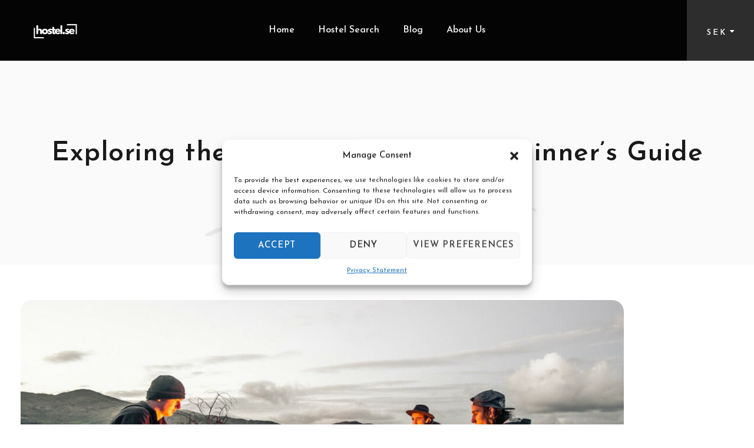

--- FILE ---
content_type: text/html; charset=utf-8
request_url: https://www.google.com/recaptcha/api2/aframe
body_size: 267
content:
<!DOCTYPE HTML><html><head><meta http-equiv="content-type" content="text/html; charset=UTF-8"></head><body><script nonce="0KY3Cxe1NQeJf2mg8f5pZg">/** Anti-fraud and anti-abuse applications only. See google.com/recaptcha */ try{var clients={'sodar':'https://pagead2.googlesyndication.com/pagead/sodar?'};window.addEventListener("message",function(a){try{if(a.source===window.parent){var b=JSON.parse(a.data);var c=clients[b['id']];if(c){var d=document.createElement('img');d.src=c+b['params']+'&rc='+(localStorage.getItem("rc::a")?sessionStorage.getItem("rc::b"):"");window.document.body.appendChild(d);sessionStorage.setItem("rc::e",parseInt(sessionStorage.getItem("rc::e")||0)+1);localStorage.setItem("rc::h",'1769711969542');}}}catch(b){}});window.parent.postMessage("_grecaptcha_ready", "*");}catch(b){}</script></body></html>

--- FILE ---
content_type: application/javascript
request_url: https://hostel.se/wp-content/plugins/tourmaster/tourmaster.js?ver=6.9
body_size: 15047
content:
(function($){
	"use strict";

	// Detect Mobile Device
	var tourmaster_mobile = false;
	if( navigator.userAgent.match(/Android/i) || navigator.userAgent.match(/webOS/i) || navigator.userAgent.match(/BlackBerry/i) ||
		navigator.userAgent.match(/iPhone/i) || navigator.userAgent.match(/iPad/i) || navigator.userAgent.match(/iPod/i) || navigator.userAgent.match(/Windows Phone/i) ){ 
		tourmaster_mobile = true; 
	}else{ 
		tourmaster_mobile = false; 
	}

	// Detect Screen
	var tourmaster_display = 'desktop';
	if( typeof(window.matchMedia) == 'function' ){
		$(window).on('resize themename-set-display gdlr-core-element-resize', function(){
			if( window.matchMedia('(max-width: 419px)').matches ){
				tourmaster_display = 'mobile-portrait';
			}else if( window.matchMedia('(max-width: 767px)').matches ){
				tourmaster_display = 'mobile-landscape'
			}else if( window.matchMedia('(max-width: 959px)').matches ){
				tourmaster_display = 'tablet'
			}else{
				tourmaster_display = 'desktop';
			}
		});
		$(window).trigger('themename-set-display');
	}else{
		$(window).on('resize themename-set-display gdlr-core-element-resize', function(){
			if( $(window).innerWidth() <= 419 ){
				tourmaster_display = 'mobile-portrait';
			}else if( $(window).innerWidth() <= 767 ){
				tourmaster_display = 'mobile-landscape'
			}else if( $(window).innerWidth() <= 959 ){
				tourmaster_display = 'tablet'
			}else{
				tourmaster_display = 'desktop';
			}
		});
		$(window).trigger('themename-set-display');
	}

	// create the conformation message
	window.tourmaster_front_confirm_box = function(options){

        var settings = $.extend({
			head: '',
			text: '',
			sub: '',
			yes: '',
			no: '',
			success:  function(){}
        }, options);
		
		var confirm_overlay = $('<div class="tourmaster-conform-box-overlay"></div>').appendTo($('body'));
		var confirm_button = $('<span class="tourmaster-confirm-box-button tourmaster-yes">' + settings.yes + '</span>');
		var decline_button = $('<span class="tourmaster-confirm-box-button tourmaster-no">' + settings.no + '</span>');
		
		var confirm_box = $('<div class="tourmaster-confirm-box-wrapper">\
				<div class="tourmaster-confirm-box-head">' + settings.head + '</div>\
				<div class="tourmaster-confirm-box-content-wrapper" >\
					<div class="tourmaster-confirm-box-text">' + settings.text + '</div>\
					<div class="tourmaster-confirm-box-sub">' + settings.sub + '</div>\
				</div>\
			</div>').insertAfter(confirm_overlay);
	
	
		$('<div class="tourmaster-confirm-box-button-wrapper"></div>')
			.append(decline_button).append(confirm_button)
			.appendTo(confirm_box);
		
		// center the alert box position
		confirm_box.css({
			'margin-left': -(confirm_box.outerWidth() / 2),
			'margin-top': -(confirm_box.outerHeight() / 2)
		});
				
		// animate the alert box
		confirm_overlay.css({opacity: 0}).animate({opacity:0.6}, 200);
		confirm_box.css({opacity: 0}).animate({opacity:1}, 200);
		
		confirm_button.click(function(){
			if(typeof(settings.success) == 'function'){ 
				settings.success();
			}
			confirm_overlay.fadeOut(200, function(){
				$(this).remove();
			});
			confirm_box.fadeOut(200, function(){
				$(this).remove();
			});
		});
		decline_button.click(function(){
			confirm_overlay.fadeOut(200, function(){
				$(this).remove();
			});
			confirm_box.fadeOut(200, function(){
				$(this).remove();
			});
		});
		
	} // tourmaster_front_confirm_box

	// tourmaster lightbox
	$.fn.tourmaster_bind_lightbox = function(){

		$(this).on('click', function(){
			var content = $(this).siblings('[data-tmlb-id="' + $(this).attr('data-tmlb') + '"]');

			// check for social login plugin
			if( content.find('.nsl-container-block').length > 0 ){
				var lb_content = content.clone();
				lb_content.find('.nsl-container-block').replaceWith(content.find('.nsl-container-block').clone(true));
			}else if( $(this).attr('data-tmlb') == 'signup' ){
				var lb_content = content.clone(true);
			}else{
				var lb_content = content.clone();
			}
			
			tourmaster_lightbox(lb_content);
		});

	}	
	window.tourmaster_lightbox = function( content ){

		var lightbox_wrap = $('<div class="tourmaster-lightbox-wrapper" ></div>').hide();
		var lightbox_content_wrap = $('<div class="tourmaster-lightbox-content-cell" ></div>');
		lightbox_wrap.append(lightbox_content_wrap);
		lightbox_content_wrap.wrap($('<div class="tourmaster-lightbox-content-row" ></div>'));

		lightbox_content_wrap.append(content);

		var scrollPos = $(window).scrollTop();
		$('html').addClass('tourmaster-lightbox-on');
		$('body').append(lightbox_wrap);
		lightbox_wrap.fadeIn(300);

		// bind lightbox form script
		tourmaster_form_script(lightbox_wrap);

		// rating action
		tourmaster_rating(lightbox_wrap);

		// do a lightbox action
		lightbox_wrap.on('click', '.tourmaster-lightbox-close', function(){
			$('html').removeClass('tourmaster-lightbox-on');
			$(window).scrollTop(scrollPos);
			lightbox_wrap.fadeOut(300, function(){
				$(this).remove();
			});
		});
		lightbox_wrap.on('lightbox_close', function(){
			$('html').removeClass('tourmaster-lightbox-on');
			$(window).scrollTop(scrollPos);
			lightbox_wrap.fadeOut(300, function(){
				$(this).remove();
			});
		});

		// verify 
		lightbox_content_wrap.find('form').not('.tourmaster-register-form').each(function(){

			// required field
			$(this).submit(function(){
				var validate = true;
				var error_box = $(this).find('.tourmaster-lb-submit-error');
				error_box.slideUp(200);

				$(this).find('input[data-required], select[data-required], textarea[data-required]').each(function(){
					if( !$(this).val() ){
						validate = false;
					}
				});

				if( !validate ){
					error_box.slideDown(200);
				}

				return validate;
			});

		});

	} // tourmaster_lightbox

    // ref : http://unscriptable.com/2009/03/20/debouncing-javascript-methods/
	// ensure 1 is fired
	window.tourmaster_debounce = function(func, threshold, execAsap){
		
		var timeout;

		return function debounced(){
			
			var obj = this, args = arguments;
			
			function delayed(){
				if( !execAsap ){
					func.apply(obj, args);
				}
				timeout = null;
			};

			if( timeout ){
				clearTimeout(timeout);
			}else if( execAsap ){
				func.apply(obj, args);
			}
			timeout = setTimeout(delayed, threshold);
		};
	}	
	
	// reduce the event occurance
	window.tourmaster_throttling = function(func, threshold){
		
		var timeout;

		return function throttled(){
			var obj = this, args = arguments;
			
			function delayed(){
				func.apply(obj, args);
				timeout = null;
			};

			if( !timeout ){
				timeout = setTimeout(delayed, threshold);
			}
		};
	}

	// rating
	window.tourmaster_rating = function( container ){

		container.find('.tourmaster-review-form-rating, .tourmaster-tour-search-field-rating').each(function(){

			$(this).children('.tourmaster-rating-select').click(function(){
				$(this).siblings('input').val($(this).attr("data-rating-score"));

				if($(this).is('i')){ $(this).removeClass().addClass('tourmaster-rating-select fa fa-star-half-empty'); }
				$(this).prevAll('i').removeClass().addClass('tourmaster-rating-select fa fa-star');
				$(this).nextAll('i').removeClass().addClass('tourmaster-rating-select fa fa-star-o');
			});

		});

	}

	// set cookie
	window.tourmaster_read_cookie = function( cname ){
		var name = cname + "=";
		var decodedCookie = decodeURIComponent(document.cookie);
		var ca = decodedCookie.split(';');
		for( var i = 0; i <ca.length; i++ ) {
			var c = ca[i];
			while( c.charAt(0) == ' ' ){
				c = c.substring(1);
			}
			if( c.indexOf(name) == 0 ){
				return c.substring(name.length, c.length);
			}
		}
		return "";
	}
	window.tourmaster_set_cookie = function( cname, cvalue, expires ){
		if( typeof(expires) != 'undefined' ){
			if( expires == 0 ){
				expires = 86400;
			}

			var now = new Date();
			var new_time  = now.getTime() + (parseInt(expires) * 1000);
			now.setTime(new_time);

			expires = now.toGMTString();
		}

	    document.cookie = cname + "=" + encodeURIComponent(cvalue) + "; expires=" + expires + "; path=/";
	}

	// form script
	function tourmaster_form_script( container ){
		
		if( typeof(container) == 'undefined' ){
			var date_select = $('.tourmaster-date-select');
			var input_file = $('.tourmaster-file-label');
		}else{
			var date_select = container.find('.tourmaster-date-select');
			var input_file = container.find('.tourmaster-file-label');
		}

		// fill the date option
		date_select.on('change', 'select', function(){
			var parent = $(this).closest('.tourmaster-date-select');
			var date = 0;
			var month = 0;
			var year = 0;

			parent.find('select[data-type]').each(function(){
				if( $(this).attr('data-type') == 'date' ){
					date = parseInt($(this).val());
				}else if( $(this).attr('data-type') == 'month' ){
					month = parseInt($(this).val());
				}else if( $(this).attr('data-type') == 'year' ){
					year = parseInt($(this).val());
				}
			});

			if( date > 0 && month > 0 && year > 0 ){
				parent.siblings('input[name]').val(year + '-' + month + '-' + date);
			}

		});

		// input file 
		input_file.on('change', 'input[type="file"]', function(){
			var label_text = $(this).siblings('.tourmaster-file-label-text');

			if( $(this).val() ){
				label_text.html($(this).val().split('\\').pop());
			}else{
				label_text.html(label_text.attr('data-default'));
			}
		});

	}

	$.fn.tourmaster_video_background = function(){

		if( tourmaster_mobile ){
			$(this).children('[data-background-type="video"]').remove();
			
			if( $(this).attr('data-video-fallback') ){
				$(this).css('background-image', 'url(' + $(this).attr('data-video-fallback') + ')');
			}
		}else{

			var video_wrapper = $(this);
			$(this).children('[data-background-type="video"]').each(function(){

				$(this).tourmaster_set_video_background_position();
					$(window).on('load resize', function(){ 
					$(this).tourmaster_set_video_background_position();
				});

				// script for muting the vimeo/youtube player
				$(this).find('iframe').each(function(){
					if( $(this).attr('data-player-type') == 'vimeo' ){
						var player = $f($(this)[0]);
						
						player.addEvent('ready', function() {
							player.api('setVolume', 0);
						});
					}else if( $(this).attr('data-player-type') == 'youtube' ){

						// assign the script
						if( $('body').children('#tourmaster-youtube-api').length == 0 ){
							$('body').append('<script type="text/javascript" src="https://www.youtube.com/iframe_api" id="tourmaster-youtube-api" ></script>');
						}
						
						// store to global variable
						if( typeof(window.tourmaster_ytb) == 'undefined' ){
							window.tourmaster_ytb = [$(this)[0]];
						}else{
							window.tourmaster_ytb.push($(this)[0]);
						}
						
						// script loading action
						window.onYouTubeIframeAPIReady = function(){
							for( var key in window.tourmaster_ytb ){
								new YT.Player(tourmaster_ytb[key],{
									events: { 
										'onReady': function(e){
											e.target.mute();
										}
									}						
								});
							}
						}
					}
				});
			});
		}

	} // tourmaster_video_background 
	$.fn.tourmaster_set_video_background_position = function(){
			
		var wrapper_bg = $(this).parent();

		// set video height
		var ratio = 640 / 360;
		$(this).each(function(){
			if( (wrapper_bg.width() / wrapper_bg.height()) > ratio ){
				var v_height = wrapper_bg.width() / ratio;
				var v_margin = (wrapper_bg.height() - v_height) / 2;
				$(this).css({width: wrapper_bg.width(), height: v_height, 'margin-left': 0, 'margin-top': v_margin});
			}else{
				var v_width = wrapper_bg.height() * ratio;
				var v_margin = (wrapper_bg.width() - v_width) / 2;
				$(this).css({width: v_width, height: wrapper_bg.height(), 'margin-left': v_margin, 'margin-top': 0});
			}
		});

	} // tourmaster_set_video_background_position

	///////////////////////////////////////////////////
	// goodlayers core function
	///////////////////////////////////////////////////

	$.fn.tourmaster_set_flexslider = function( filter_elem ){

		if( typeof(filter_elem) == 'undefined' ){
			var elem = $(this).find('.tourmaster-flexslider');
		}else{
			var elem = filter_elem.filter('.tourmaster-flexslider');
		}	
	
		elem.each(function(){

			var flex_attr = {
				namespace: 'tourmaster-flex-',
				useCSS: false,
				animation: 'fade',
				animationLoop: true,
				prevText: '<i class="arrow_carrot-left"></i>',
				nextText: '<i class="arrow_carrot-right"></i>'
			};

			if( $(this).find('.tourmaster-flexslider').length > 0 ){ 
				$(this).children('ul.slides').addClass('parent-slides');
				flex_attr.selector = '.parent-slides > li';
			}

			// variable settings
			if( $(this).attr('data-disable-autoslide') ){
				flex_attr.slideshow = false;
			}
			if( $(this).attr('data-pausetime') ){
				flex_attr.slideshowSpeed = parseInt($(this).attr('data-pausetime'));
			}
			if( $(this).attr('data-slidespeed') ){
				flex_attr.animationSpeed = parseInt($(this).attr('data-slidespeed'));
			}else{
				flex_attr.animationSpeed = 500;
			}

			// for carousel
			if( $(this).attr('data-type') == 'carousel' ){
				flex_attr.move = 1;
				flex_attr.animation = 'slide';

				// determine the spaces
				var column_num = parseInt($(this).attr('data-column'));
				flex_attr.itemMargin = 2 * parseInt($(this).children('ul.slides').children('li:first-child').css('margin-right'));
				flex_attr.itemWidth = (($(this).width() + flex_attr.itemMargin) / column_num) - (flex_attr.itemMargin);

				flex_attr.minItems = column_num;
				flex_attr.maxItems = column_num;
				
				var t = $(this);
				$(window).resize(function(){
					if( t.data('tourmaster_flexslider') ){
						var newWidth = ((t.width() + flex_attr.itemMargin) / column_num) - (flex_attr.itemMargin);
						t.data('tourmaster_flexslider').editItemWidth(newWidth);
					}
				});

			}else if( $(this).attr('data-effect') ){
				if( $(this).attr('data-effect') == 'kenburn' ){
					flex_attr.animation = 'fade';
				}else{
					flex_attr.animation = $(this).attr('data-effect');
				}
			}

			// for navigation
			if( !$(this).attr('data-nav') || $(this).attr('data-nav') == 'both' || $(this).attr('data-nav') == 'navigation' || $(this).attr('data-nav') == 'navigation-outer' ){
				if( $(this).attr('data-nav-parent') ){

					if( $(this).attr('data-nav-type') == 'custom' ){
						flex_attr.customDirectionNav = $(this).closest('.' + $(this).attr('data-nav-parent')).find('.flex-prev, .flex-next');
					}else{
						$(this).closest('.' + $(this).attr('data-nav-parent')).each(function(){
							var flex_nav = $('<ul class="tourmaster-flex-direction-nav">' + 
											'<li class="tourmaster-flex-nav-prev"><a class="tourmaster-flex-prev" href="#"><i class="arrow_carrot-left"></i></a></li>' +
											'<li class="tourmaster-flex-nav-next"><a class="tourmaster-flex-next" href="#"><i class="arrow_carrot-right"></i></a></li>' +
										'</ul>');

							var flex_nav_position = $(this).find('.tourmaster-flexslider-nav');
							if( flex_nav_position.length ){
								flex_nav_position.append(flex_nav);
								flex_attr.customDirectionNav = flex_nav.find('.tourmaster-flex-prev, .tourmaster-flex-next');
							}
						});
					}
				}
			}else{
				flex_attr.directionNav = false;
			}
			if( $(this).attr('data-nav') == 'both' || $(this).attr('data-nav') == 'bullet' ){
				flex_attr.controlNav = true;
			}else{
				flex_attr.controlNav = false;
			}

			// for thumbnail 
			if( $(this).attr('data-thumbnail') ){
				var thumbnail_slide = $(this).siblings('.gdlr-core-sly-slider');

				flex_attr.manualControls = thumbnail_slide.find('ul.slides li')
				flex_attr.controlNav = true;
			}

			// center the navigation
			// add active class for kenburn effects
			if( $(this).attr('data-vcenter-nav') ){
				flex_attr.start = function(slider){
					if( slider.directionNav ){
						$(window).resize(function(){
							slider.directionNav.each(function(){
								var margin = -(slider.height() + $(this).outerHeight()) / 2;
								$(this).css('margin-top', margin);
							});
						});
					}
					if( typeof(slider.slides) != 'undefined' ){
						$(window).trigger('resize');
						slider.slides.filter('.tourmaster-flex-active-slide').addClass('tourmaster-active').siblings().removeClass('tourmaster-active');
					}
				};
			}else{
				flex_attr.start = function(slider){
					if( typeof(slider.slides) != 'undefined' ){
						$(window).trigger('resize');
						slider.slides.filter('.tourmaster-flex-active-slide').addClass('tourmaster-active').siblings().removeClass('tourmaster-active');
					}
				}
			}

			// add the action for class
			flex_attr.after = function(slider){
				slider.slides.filter('.tourmaster-flex-active-slide').addClass('tourmaster-active').siblings().removeClass('tourmaster-active');
			}

			// add outer frame class
			if( $(this).find('.tourmaster-outer-frame-element').length > 0 ){
				$(this).addClass('tourmaster-with-outer-frame-element');
			}

			$(this).tourmaster_flexslider(flex_attr);
		});

		return $(this);

	} // tourmaster-set-flexslier

	$.fn.tourmaster_set_image_height = function(){

		var all_image = $(this).find('img');

		all_image.each(function(){
			var img_width = $(this).attr('width');
			var img_height = $(this).attr('height');

			if( img_width && img_height ){
				var parent_item = $(this).parent('.tourmaster-temp-image-wrap');

				if( parent_item.length ){
					parent_item.height((img_height * $(this).width()) / img_width);
				}else{
					parent_item = $('<div class="tourmaster-temp-image-wrap" ></div>');
					parent_item.css('height', ((img_height * $(this).width()) / img_width));
					$(this).wrap(parent_item);
				}
			}else{
				return;
			}
		});
		$(window).resize(function(e){
			all_image.each(function(){
				var parent_item = $(this).parent('.tourmaster-temp-image-wrap');

				if( parent_item.length ){
					$(this).unwrap();
				}
			});
			
			$(window).unbind('resize', e.handleObj.handler, e);
		});

		return $(this);
	} // tourmaster_set_image_height

	// ajax action
	function tourmaster_ajax_action(ajax_section, name, value){

		if( ajax_section.attr('data-target-action') == 'replace' ){
			ajax_section.siblings('.' + ajax_section.attr('data-target')).each(function(){
				var scroll_pos = $(this).offset().top - 100;
				if( typeof(window.traveltour_anchor_offset) != 'undefined' ){
					scroll_pos = scroll_pos - window.traveltour_anchor_offset; 
				}
				if( $(window).scrollTop() > scroll_pos ){
					$('html, body').animate({scrollTop: scroll_pos}, 600, 'easeOutQuad');
				}
			});
		}

		$.ajax({
			type: 'POST',
			url: ajax_section.attr('data-ajax-url'),
			data: { 
				'action': ajax_section.attr('data-tm-ajax'), 
				'settings': ajax_section.data('settings'), 
				'option': { 'name':name, 'value':value } 
			},
			dataType: 'json',
			beforeSend: function(jqXHR, settings){
				// before send action
				if( ajax_section.attr('data-target-action') == 'replace' ){
					ajax_section.siblings('.' + ajax_section.attr('data-target')).animate({opacity: 0}, 150);
				}
			},
			error: function(jqXHR, textStatus, errorThrown){
				console.log(jqXHR, textStatus, errorThrown);
			},
			success: function(data){
				
				if( data.status == 'success' ){
					if( data.content && ajax_section.attr('data-target') ){
						if( ajax_section.attr('data-target-action') == 'append' ){
							var content = $(data.content);
							ajax_section.siblings('.' + ajax_section.attr('data-target')).each(function(){

								if( typeof($.fn.gdlr_core_animate_list_item) == 'function' ){
									if( $(this).attr('data-layout') != 'masonry' || typeof($.fn.isotope) != 'function' ){
										content.addClass('gdlr-core-animate-init');
									}
								}

								$(this).append(content);
								content.tourmaster_flexslider().tourmaster_set_image_height();

								if( $(this).attr('data-layout') == 'masonry' && typeof($.fn.isotope) == 'function' ){
									var addItems = $(this).isotope('addItems', content);
									$(this).isotope('layoutItems', addItems, true);
								}
								
								if( typeof($.fn.gdlr_core_animate_list_item) == 'function' ){
									content.gdlr_core_animate_list_item();
								}
							});

							if( data.load_more ){
								if( data.load_more != 'none' ){
									var load_more = $(data.load_more);
									ajax_section.parent().append(load_more);
									load_more.tourmaster_ajax(load_more);
									load_more.css('display', 'none').slideDown(100);

									ajax_section.remove();
								}else{
									ajax_section.slideUp(100, function(){ $(this).remove(); });
								}
							}
							
						}else if( ajax_section.attr('data-target-action') == 'replace' ){
							var content = $(data.content);
							
							ajax_section.siblings('.' + ajax_section.attr('data-target')).each(function(){
								var fix_height = false;
								var current_height = $(this).height();
								$(this).empty().append(content);
								content.tourmaster_flexslider().tourmaster_set_image_height();

								if( typeof($.fn.gdlr_core_animate_list_item) == 'function' ){
									content.gdlr_core_animate_list_item();
								}
								
								var new_height = $(this).height();
								$(this).css({height:current_height, opacity:1}).animate({'height':new_height}, {'duration':400, 'easing':'easeOutExpo', 'complete': function(){
									if( !fix_height ){ $(this).css('height',''); }
								}});
							});

							// pagination
							if( data.pagination ){
								if( ajax_section.is('.tourmaster-pagination, .gdlr-core-pagination') ){
									ajax_section.slideUp(100, function(){ $(this).remove(); });
								}else{
									ajax_section.siblings('.tourmaster-pagination, .gdlr-core-pagination').slideUp(100, function(){ $(this).remove(); });
								}
								
								if( data.pagination != 'none' ){
									var pagination = $(data.pagination);
									ajax_section.parent().append(pagination);
									pagination.tourmaster_ajax(pagination);
									pagination.css('display', 'none').slideDown(100);
								}
							}

							// load more button
							if( data.load_more ){
								ajax_section.siblings('.tourmaster-load-more-wrap, .gdlr-core-load-more-wrap').slideUp(100, function(){ $(this).remove(); });
								
								if( data.load_more != 'none' ){
									var load_more = $(data.load_more);
									ajax_section.parent().append(load_more);
									load_more.tourmaster_ajax(load_more);
									load_more.css('display', 'none').slideDown(100);
								}
							}

						}
					}

					if( typeof(data.settings) != 'undefined' ){
						ajax_section.data('settings', data.settings);
					}
				}else{
					console.log(data);
				}
			}
		});	

	} // tourmaster_ajax_action


	$.fn.tourmaster_lightgallery = function(){
		
		// ilightbox
		var lightgallery = $(this);
		var lightbox_groups = [];

		lightgallery.each(function(){
			if( $(this).attr('data-lightbox-group') ){
				if( lightbox_groups.indexOf($(this).attr('data-lightbox-group')) == -1 ){
					lightbox_groups.push($(this).attr('data-lightbox-group'));
				}
			}else{
				$(this).lightGallery({ selector: 'this' });
			}
		});

		for( var key in lightbox_groups ){
			var group_selector = '.tourmaster-lightgallery[data-lightbox-group="' + lightbox_groups[key] + '"]';
			
			lightgallery.filter(group_selector).first().lightGallery({ 
				selector: group_selector, 
				selectWithin: 'body',
				thumbnail: false
			});
		}

		// lightbox gallery
		if( typeof(filter_elem) == 'undefined' ){
			var gallery_lb = $(this).find('[data-gallery-lb]');
		}else{
			var gallery_lb = filter_elem.filter('[data-gallery-lb]');
		}

		gallery_lb.click(function(){
			$(this).lightGallery({ 
				dynamic: true,
				dynamicEl: $(this).data('gallery-lb'),
				thumbnail: false
			});

			return false;
		});

		return $(this);
	}

	$.fn.tourmaster_ajax = function( filter_elem ){

		if( typeof(filter_elem) == 'undefined' ){
			var elem = $(this).find('[data-tm-ajax]');
		}else{
			var elem = filter_elem.filter('[data-tm-ajax]');
		}
		
		elem.each(function(){

			var ajax_section = $(this);

			// button click
			$(this).on('click', 'a', function(){
				if( $(this).hasClass('tourmaster-active') ){
					return false;
				}

				$(this).addClass('tourmaster-active').siblings().removeClass('tourmaster-active');

				var name = $(this).attr('data-ajax-name');
				var value = $(this).attr('data-ajax-value');

				tourmaster_ajax_action(ajax_section, name, value);

				return false;
			});

			// filter changed
			$(this).on('change', 'select', function(){
				var name = $(this).attr('data-ajax-name');
				var value = $(this).val();

				tourmaster_ajax_action(ajax_section, name, value);
			});

		});	

	} // tourmaster_ajax

	// on document ready
	$(document).ready(function(){

		var body = $('body');

		// ajax action
		body.tourmaster_ajax();

		// video bg
		$('.tourmaster-background-video-wrap').tourmaster_video_background();

		// confirm button
		$('[data-confirm]').click(function(){
			var confirm_button = $(this);

			tourmaster_front_confirm_box({
				head: confirm_button.attr('data-confirm'),
				text: confirm_button.attr('data-confirm-text'),
				sub: confirm_button.attr('data-confirm-sub'),
				yes: confirm_button.attr('data-confirm-yes'),
				no: confirm_button.attr('data-confirm-no'), 
				success: function(){
					window.location.href = confirm_button.attr('href');
				}
			});

			return false;
		});

		// lightbox popup
		$('[data-tmlb]').tourmaster_bind_lightbox();

		// register form
		$('.tourmaster-register-form').submit(function(){
			var condition_accepted_input = $(this).find('[name="tourmaster-require-acceptance"]');

			if( !condition_accepted_input.is(':checked') ){
				condition_accepted_input.siblings('.tourmaster-notification-box').slideDown(150);
				return false;
			}else{
				condition_accepted_input.siblings('.tourmaster-notification-box').slideUp(150);
			}
		});

		// top bar script
		$('.tourmaster-user-top-bar').each(function(){	
			// if login 
			if( $(this).hasClass('tourmaster-user') ){
				var top_bar_nav = $(this).children('.tourmaster-user-top-bar-nav').children('.tourmaster-user-top-bar-nav-inner');

				$(this).hover(function(){
					top_bar_nav.fadeIn(200);
				}, function(){
					top_bar_nav.fadeOut(200);
				})
			}
		});

		// currency switcher
		$('.tourmaster-currency-switcher').each(function(){	
			var currency_inner = $(this).children('.tourmaster-currency-switcher-inner');
			$(this).hover(function(){
				currency_inner.fadeIn(200);
			}, function(){
				currency_inner.fadeOut(200);
			})
		});

		// refresh login bar
		$('.tourmaster-user-top-bar.tourmaster-refresh').each(function(){
			var user_top_bar = $(this); 

			$.ajax({
				type: 'POST',
				url: user_top_bar.attr('data-ajax-url'),
				data: { action: 'refresh_user_top_bar', redirect: user_top_bar.attr('data-redirect') },
				dataType: 'json',
				success: function(data){ 
					if( typeof(data.content) != 'undefined' ){
						var new_top_bar = $(data.content);
						user_top_bar.replaceWith(new_top_bar);

						// bind lightbox action
						new_top_bar.find('[data-tmlb]').tourmaster_bind_lightbox();

						// bind top bar nav
						if( new_top_bar.hasClass('tourmaster-user') ){
							var top_bar_nav = new_top_bar.children('.tourmaster-user-top-bar-nav').children('.tourmaster-user-top-bar-nav-inner');

							new_top_bar.hover(function(){
								top_bar_nav.fadeIn(200);
							}, function(){
								top_bar_nav.fadeOut(200);
							})
						}
					}
				}
			});	
		});
		
		if( body.hasClass('tourmaster-template-register') ){

			// age combobox set
			tourmaster_form_script();
			
		}else if( body.hasClass('tourmaster-template-user') ){

			// age combobox set
			tourmaster_form_script();

			// print html script
			$('.tourmaster-print').click(function(){
				var printed_id = $(this).attr('data-id');
				if( printed_id ){
					var printed_content = $($('#' + printed_id).html());
					$('body').children().css('display', 'none');
					$('body').append(printed_content);
					window.print();
					printed_content.remove();	
					$('body').children().css('display', '');	
				}
			});

			// upload preview
			$('input[name="profile-image"]').on('change', function(e){
				var temp_image = $(this).closest('label').siblings('img');

				if( e.target.files && e.target.files[0] ){
					var reader = new FileReader();
					reader.onload = function(e_reader){
						temp_image.attr('src', e_reader.target.result);
						temp_image.attr('srcset', '');
					}
					reader.readAsDataURL(e.target.files[0]);
				}
			});

			// deposit item expand
			$('.tourmaster-deposit-item-head').on('click', function(){
				var item = $(this).parent();

				if( item.hasClass('tourmaster-active') ){
					$(this).siblings('.tourmaster-deposit-item-content').css({'display': 'block'}).slideUp(150);
					item.removeClass('tourmaster-active');
				}else{
					$(this).siblings('.tourmaster-deposit-item-content').slideDown(150);
					item.addClass('tourmaster-active');
				}
			});
		
		}

	}); // document.ready

	// responsive video
	$.fn.gdlr_core_fluid_video = function( filter_elem ){
		
		if( typeof(filter_elem) == 'undefined' ){
			var elem = $(this).find('iframe[src*="youtube"], iframe[src*="vimeo"]');
		}else{
			var elem = filter_elem.filter('iframe[src*="youtube"], iframe[src*="vimeo"]');
		}
		
		elem.each(function(){

			// ignore if inside slider
			if( $(this).closest('.ls-container, .master-slider').length <= 0 ){ 
				if( ($(this).is('embed') && $(this).parent('object').length) || $(this).parent('.gdlr-core-fluid-video-wrapper').length ){ return; } 
				if( !$(this).attr('id') ){ $(this).attr('id', 'gdlr-video-' + Math.floor(Math.random()*999999)); }			
			
				var ratio = $(this).height() / $(this).width();
				$(this).removeAttr('height').removeAttr('width');
				
				try{
					$(this).wrap('<div class="gdlr-core-fluid-video-wrapper"></div>').parent().css('padding-top', (ratio * 100)+"%");
					$(this).attr('src', $(this).attr('src'));
				}catch(e){}
			}
		});	

		return $(this);
	}

	// gdlr core sync height
	if( typeof(window.gdlr_core_sync_height) != 'function' ){

		window.gdlr_core_sync_height = function( container, filter_elem ){

			// for half height item
			this.set_half_height(container);
	
			// sync height
			if( typeof(window.gdlr_core_sync_height_elem) != 'undefined' ){
				window.gdlr_core_sync_height_elem.reinit();
				return;
			}
			window.gdlr_core_sync_height_elem = this;
	
			if( typeof(filter_elem) == 'undefined' ){
				this.elements = container.find('[data-sync-height]');
			}else{
				this.elements = filter_elem.filter('[data-sync-height]');
			}
			
			this.elements_group = [];
			this.container = container;
			this.init();
		} 
		gdlr_core_sync_height.prototype = {
	
			init: function(){
	
				var t = this;
				t.group_elements();	
				t.set_height();
	
				$(window).on('load resize gdlr-core-element-resize', function(){ t.set_height(); });
			},
	
			reinit: function(){
				
				if( !this.container.is('body, .gdlr-core-page-builder-body') ){
					this.container = this.container.closest('.gdlr-core-page-builder-body');
				}
	
				this.elements = this.container.find('[data-sync-height]');
				this.group_elements();
				this.set_height();
	
			},	
	
			group_elements: function(){
	
				var t = this;
				
				// do flipbox first
				t.elements.filter('.gdlr-core-flipbox-front, .gdlr-core-feature-box').each(function(){
					if( t.elements_group.indexOf($(this).attr('data-sync-height')) == -1 ){
						t.elements_group.push($(this).attr('data-sync-height'));
					}
				});
				
				// do the rest elements
				t.elements.each(function(){
					if( t.elements_group.indexOf($(this).attr('data-sync-height')) == -1 ){
						t.elements_group.push($(this).attr('data-sync-height'));
					}
				});
			},
	
			set_height: function(){
	
				var t = this;
	
				// revert to default value
				t.elements.css('height', 'auto').children('.gdlr-core-sync-height-pre-spaces').remove();
				t.elements.find('.gdlr-core-sync-height-offset').remove();
	
				var sync_element = t.elements;
				if( tourmaster_display == 'mobile-landscape' || tourmaster_display == 'mobile-portrait' ){
					sync_element = sync_element.filter('.gdlr-core-flipbox-front, .gdlr-core-flipbox-back, .gdlr-core-hover-content-front, .gdlr-core-hover-content-back');
				}
	
				// setting the height by each group
				for( var key in t.elements_group ){
					var max_height = 0;
	
					// determine max height
					sync_element.filter('[data-sync-height="' + t.elements_group[key] + '"]').each(function(){
						if( $(this).outerHeight() > max_height ){
							max_height = $(this).outerHeight();
						}
					});
	
					// set the height
					sync_element.filter('[data-sync-height="' + t.elements_group[key] + '"]').each(function(){
						
						// set the offset space to the bottom
						var offset = parseInt(max_height - $(this).outerHeight());
						var offset_item = $(this).find('[data-sync-height-offset]');
						if( offset_item.length && offset > 0 ){
							$('<div class="gdlr-core-sync-height-offset" ></div>').css('height', offset).insertBefore(offset_item);
						}
	
						$(this).css('height', max_height);
	
						// flipbox
						if( $(this).hasClass('gdlr-core-flipbox-front') ){
							$(this).parent().css('height', max_height);
						}
	
						// center the content if selected
						if( $(this).is('[data-sync-height-center]') ){
							var content = $(this).children('.gdlr-core-sync-height-content');
							
							// determine top padding for centering content
							var padding_top = max_height;
							if( content.length > 0 ){
								padding_top -= content.outerHeight();
							}else{
								$(this).children().each(function(){
									padding_top -= $(this).outerHeight();
								});
							}
							padding_top = padding_top / 2;
							padding_top = padding_top - (parseInt($(this).css('padding-top')) + parseInt($(this).css('border-top-width')));
	
							// insert the spaces
							if( padding_top > 0 ){
								var spaces_item = $('<div class="gdlr-core-sync-height-pre-spaces" ></div>').css('padding-top', padding_top);
								var space_position = $(this).children('.gdlr-core-sync-height-space-position');
								if( space_position.length > 0 ){
									spaces_item.insertBefore(space_position);
								}else{
									$(this).prepend(spaces_item);
								}
							}
						}
	
					});
				}
	
			},
	
			set_half_height: function( container ){
	
				container.find('.gdlr-core-half-height').each(function(){
					var temp = $(this);
					if( !gdlr_core_mobile && (tourmaster_display == 'tablet' || tourmaster_display == 'desktop') ){
						var temp_height = temp.outerHeight();
						temp.gdlr_core_set_image_height();
						temp.css('height', temp_height / 2);
						temp.find('img').css('margin-top', -temp_height/4);
					}
					$(window).on('load resize', function(){
						temp.css('height', 'auto');
						temp.find('img').css('margin-top', '0');
						if( !gdlr_core_mobile && (tourmaster_display == 'tablet' || tourmaster_display == 'desktop') ){
							temp_height = temp.outerHeight();
							temp.gdlr_core_set_image_height();
							temp.css('height', temp_height / 2);
							temp.find('img').css('margin-top', -temp_height/4);
						}
					});
				});
	
			}
	
		}; // gdlr_core_sync_height.prototype
		
	}


	$(document).ready(function(){
		$('body').gdlr_core_fluid_video();

		$('.tourmaster-lightgallery').tourmaster_lightgallery();
	});

	$(window).on('load', function(){
		var body = $('body');

		// flexslider
		body.tourmaster_set_flexslider();
	});

})(jQuery);

/*! Froogaloop for vimeo api
* http://a.vimeocdn.com/js/froogaloop2.min.js */
var Froogaloop=function(){function e(a){return new e.fn.init(a)}function g(a,c,b){if(!b.contentWindow.postMessage)return!1;a=JSON.stringify({method:a,value:c});b.contentWindow.postMessage(a,h)}function l(a){var c,b;try{c=JSON.parse(a.data),b=c.event||c.method}catch(e){}"ready"!=b||k||(k=!0);if(!/^https?:\/\/player.vimeo.com/.test(a.origin))return!1;"*"===h&&(h=a.origin);a=c.value;var m=c.data,f=""===f?null:c.player_id;c=f?d[f][b]:d[b];b=[];if(!c)return!1;void 0!==a&&b.push(a);m&&b.push(m);f&&b.push(f); return 0<b.length?c.apply(null,b):c.call()}function n(a,c,b){b?(d[b]||(d[b]={}),d[b][a]=c):d[a]=c}var d={},k=!1,h="*";e.fn=e.prototype={element:null,init:function(a){"string"===typeof a&&(a=document.getElementById(a));this.element=a;return this},api:function(a,c){if(!this.element||!a)return!1;var b=this.element,d=""!==b.id?b.id:null,e=c&&c.constructor&&c.call&&c.apply?null:c,f=c&&c.constructor&&c.call&&c.apply?c:null;f&&n(a,f,d);g(a,e,b);return this},addEvent:function(a,c){if(!this.element)return!1; var b=this.element,d=""!==b.id?b.id:null;n(a,c,d);"ready"!=a?g("addEventListener",a,b):"ready"==a&&k&&c.call(null,d);return this},removeEvent:function(a){if(!this.element)return!1;var c=this.element,b=""!==c.id?c.id:null;a:{if(b&&d[b]){if(!d[b][a]){b=!1;break a}d[b][a]=null}else{if(!d[a]){b=!1;break a}d[a]=null}b=!0}"ready"!=a&&b&&g("removeEventListener",a,c)}};e.fn.init.prototype=e.fn;window.addEventListener?window.addEventListener("message",l,!1):window.attachEvent("onmessage",l);return window.Froogaloop=window.$f=e}();

// flexslider
!function(e){var t=!0;e.tourmaster_flexslider=function(a,n){var i=e(a);i.vars=e.extend({},e.tourmaster_flexslider.defaults,n);var r,s=i.vars.namespace,o=window.navigator&&window.navigator.msPointerEnabled&&window.MSGesture,l=("ontouchstart"in window||o||window.DocumentTouch&&document instanceof DocumentTouch)&&i.vars.touch,c="click touchend MSPointerUp keyup",d="",u="vertical"===i.vars.direction,v=i.vars.reverse,p=i.vars.itemWidth>0,m="fade"===i.vars.animation,f=""!==i.vars.asNavFor,h={};e.data(a,"tourmaster_flexslider",i),h={init:function(){i.animating=!1,i.currentSlide=parseInt(i.vars.startAt?i.vars.startAt:0,10),isNaN(i.currentSlide)&&(i.currentSlide=0),i.animatingTo=i.currentSlide,i.atEnd=0===i.currentSlide||i.currentSlide===i.last,i.containerSelector=i.vars.selector.substr(0,i.vars.selector.search(" ")),i.slides=e(i.vars.selector,i),i.container=e(i.containerSelector,i),i.count=i.slides.length,i.syncExists=e(i.vars.sync).length>0,"slide"===i.vars.animation&&(i.vars.animation="swing"),i.prop=u?"top":"marginLeft",i.args={},i.manualPause=!1,i.stopped=!1,i.started=!1,i.startTimeout=null,i.transitions=!i.vars.video&&!m&&i.vars.useCSS&&function(){var e=document.createElement("div"),t=["perspectiveProperty","WebkitPerspective","MozPerspective","OPerspective","msPerspective"];for(var a in t)if(void 0!==e.style[t[a]])return i.pfx=t[a].replace("Perspective","").toLowerCase(),i.prop="-"+i.pfx+"-transform",!0;return!1}(),i.ensureAnimationEnd="",""!==i.vars.controlsContainer&&(i.controlsContainer=e(i.vars.controlsContainer).length>0&&e(i.vars.controlsContainer)),""!==i.vars.manualControls&&(i.manualControls=e(i.vars.manualControls).length>0&&e(i.vars.manualControls)),""!==i.vars.customDirectionNav&&(i.customDirectionNav=2===e(i.vars.customDirectionNav).length&&e(i.vars.customDirectionNav)),i.vars.randomize&&(i.slides.sort(function(){return Math.round(Math.random())-.5}),i.container.empty().append(i.slides)),i.doMath(),i.setup("init"),i.vars.controlNav&&h.controlNav.setup(),i.vars.directionNav&&h.directionNav.setup(),i.vars.keyboard&&(1===e(i.containerSelector).length||i.vars.multipleKeyboard)&&e(document).bind("keyup",function(e){var t=e.keyCode;if(!i.animating&&(39===t||37===t)){var a=39===t?i.getTarget("next"):37===t&&i.getTarget("prev");i.flexAnimate(a,i.vars.pauseOnAction)}}),i.vars.mousewheel&&i.bind("mousewheel",function(e,t,a,n){e.preventDefault();var r=t<0?i.getTarget("next"):i.getTarget("prev");i.flexAnimate(r,i.vars.pauseOnAction)}),i.vars.pausePlay&&h.pausePlay.setup(),i.vars.slideshow&&i.vars.pauseInvisible&&h.pauseInvisible.init(),i.vars.slideshow&&(i.vars.pauseOnHover&&i.hover(function(){i.manualPlay||i.manualPause||i.pause()},function(){i.manualPause||i.manualPlay||i.stopped||i.play()}),i.vars.pauseInvisible&&h.pauseInvisible.isHidden()||(i.vars.initDelay>0?i.startTimeout=setTimeout(i.play,i.vars.initDelay):i.play())),f&&h.asNav.setup(),l&&i.vars.touch&&h.touch(),(!m||m&&i.vars.smoothHeight)&&e(window).bind("resize orientationchange focus",h.resize),i.find("img").attr("draggable","false"),setTimeout(function(){i.vars.start(i)},200)},asNav:{setup:function(){i.asNav=!0,i.animatingTo=Math.floor(i.currentSlide/i.move),i.currentItem=i.currentSlide,i.slides.removeClass(s+"active-slide").eq(i.currentItem).addClass(s+"active-slide"),o?(a._slider=i,i.slides.each(function(){var t=this;t._gesture=new MSGesture,t._gesture.target=t,t.addEventListener("MSPointerDown",function(e){e.preventDefault(),e.currentTarget._gesture&&e.currentTarget._gesture.addPointer(e.pointerId)},!1),t.addEventListener("MSGestureTap",function(t){t.preventDefault();var a=e(this),n=a.index();e(i.vars.asNavFor).data("tourmaster_flexslider").animating||a.hasClass("active")||(i.direction=i.currentItem<n?"next":"prev",i.flexAnimate(n,i.vars.pauseOnAction,!1,!0,!0))})})):i.slides.on(c,function(t){t.preventDefault();var a=e(this),n=a.index();a.offset().left-e(i).scrollLeft()<=0&&a.hasClass(s+"active-slide")?i.flexAnimate(i.getTarget("prev"),!0):e(i.vars.asNavFor).data("tourmaster_flexslider").animating||a.hasClass(s+"active-slide")||(i.direction=i.currentItem<n?"next":"prev",i.flexAnimate(n,i.vars.pauseOnAction,!1,!0,!0))})}},controlNav:{setup:function(){i.manualControls?h.controlNav.setupManual():h.controlNav.setupPaging()},setupPaging:function(){var t,a,n="thumbnails"===i.vars.controlNav?"control-thumbs":"control-paging",r=1;if(i.controlNavScaffold=e('<ol class="'+s+"control-nav "+s+n+'"></ol>'),i.pagingCount>1)for(var o=0;o<i.pagingCount;o++){if(void 0===(a=i.slides.eq(o)).attr("data-thumb-alt")&&a.attr("data-thumb-alt",""),altText=""!==a.attr("data-thumb-alt")?altText=' alt="'+a.attr("data-thumb-alt")+'"':"",t="thumbnails"===i.vars.controlNav?'<img src="'+a.attr("data-thumb")+'"'+altText+"/>":'<a href="#">'+r+"</a>","thumbnails"===i.vars.controlNav&&!0===i.vars.thumbCaptions){var l=a.attr("data-thumbcaption");""!==l&&void 0!==l&&(t+='<span class="'+s+'caption">'+l+"</span>")}i.controlNavScaffold.append("<li>"+t+"</li>"),r++}i.controlsContainer?e(i.controlsContainer).append(i.controlNavScaffold):i.append(i.controlNavScaffold),h.controlNav.set(),h.controlNav.active(),i.controlNavScaffold.delegate("a, img",c,function(t){if(t.preventDefault(),""===d||d===t.type){var a=e(this),n=i.controlNav.index(a);a.hasClass(s+"active")||(i.direction=n>i.currentSlide?"next":"prev",i.flexAnimate(n,i.vars.pauseOnAction))}""===d&&(d=t.type),h.setToClearWatchedEvent()})},setupManual:function(){i.controlNav=i.manualControls,h.controlNav.active(),i.controlNav.bind(c,function(t){if(t.preventDefault(),""===d||d===t.type){var a=e(this),n=i.controlNav.index(a);a.hasClass(s+"active")||(n>i.currentSlide?i.direction="next":i.direction="prev",i.flexAnimate(n,i.vars.pauseOnAction))}""===d&&(d=t.type),h.setToClearWatchedEvent()})},set:function(){var t="thumbnails"===i.vars.controlNav?"img":"a";i.controlNav=e("."+s+"control-nav li "+t,i.controlsContainer?i.controlsContainer:i)},active:function(){i.controlNav.removeClass(s+"active").eq(i.animatingTo).addClass(s+"active")},update:function(t,a){i.pagingCount>1&&"add"===t?i.controlNavScaffold.append(e('<li><a href="#">'+i.count+"</a></li>")):1===i.pagingCount?i.controlNavScaffold.find("li").remove():i.controlNav.eq(a).closest("li").remove(),h.controlNav.set(),i.pagingCount>1&&i.pagingCount!==i.controlNav.length?i.update(a,t):h.controlNav.active()}},directionNav:{setup:function(){var t=e('<ul class="'+s+'direction-nav"><li class="'+s+'nav-prev"><a class="'+s+'prev" href="#">'+i.vars.prevText+'</a></li><li class="'+s+'nav-next"><a class="'+s+'next" href="#">'+i.vars.nextText+"</a></li></ul>");i.customDirectionNav?i.directionNav=i.customDirectionNav:i.controlsContainer?(e(i.controlsContainer).append(t),i.directionNav=e("."+s+"direction-nav li a",i.controlsContainer)):(i.append(t),i.directionNav=e("."+s+"direction-nav li a",i)),h.directionNav.update(),i.directionNav.bind(c,function(t){t.preventDefault();var a;""!==d&&d!==t.type||(a=e(this).hasClass(s+"next")?i.getTarget("next"):i.getTarget("prev"),i.flexAnimate(a,i.vars.pauseOnAction)),""===d&&(d=t.type),h.setToClearWatchedEvent()})},update:function(){var e=s+"disabled";1===i.pagingCount?i.directionNav.addClass(e).attr("tabindex","-1"):i.vars.animationLoop?i.directionNav.removeClass(e).removeAttr("tabindex"):0===i.animatingTo?i.directionNav.removeClass(e).filter("."+s+"prev").addClass(e).attr("tabindex","-1"):i.animatingTo===i.last?i.directionNav.removeClass(e).filter("."+s+"next").addClass(e).attr("tabindex","-1"):i.directionNav.removeClass(e).removeAttr("tabindex")}},pausePlay:{setup:function(){var t=e('<div class="'+s+'pauseplay"><a href="#"></a></div>');i.controlsContainer?(i.controlsContainer.append(t),i.pausePlay=e("."+s+"pauseplay a",i.controlsContainer)):(i.append(t),i.pausePlay=e("."+s+"pauseplay a",i)),h.pausePlay.update(i.vars.slideshow?s+"pause":s+"play"),i.pausePlay.bind(c,function(t){t.preventDefault(),""!==d&&d!==t.type||(e(this).hasClass(s+"pause")?(i.manualPause=!0,i.manualPlay=!1,i.pause()):(i.manualPause=!1,i.manualPlay=!0,i.play())),""===d&&(d=t.type),h.setToClearWatchedEvent()})},update:function(e){"play"===e?i.pausePlay.removeClass(s+"pause").addClass(s+"play").html(i.vars.playText):i.pausePlay.removeClass(s+"play").addClass(s+"pause").html(i.vars.pauseText)}},touch:function(){var e,t,n,r,s,l,c,d,f,h=!1,g=0,S=0,x=0;o?(a.style.msTouchAction="none",a._gesture=new MSGesture,a._gesture.target=a,a.addEventListener("MSPointerDown",function(e){e.stopPropagation(),i.animating?e.preventDefault():(i.pause(),a._gesture.addPointer(e.pointerId),x=0,r=u?i.h:i.w,l=Number(new Date),n=p&&v&&i.animatingTo===i.last?0:p&&v?i.limit-(i.itemW+i.vars.itemMargin)*i.move*i.animatingTo:p&&i.currentSlide===i.last?i.limit:p?(i.itemW+i.vars.itemMargin)*i.move*i.currentSlide:v?(i.last-i.currentSlide+i.cloneOffset)*r:(i.currentSlide+i.cloneOffset)*r)},!1),a._slider=i,a.addEventListener("MSGestureChange",function(e){e.stopPropagation();var t=e.target._slider;if(t){var i=-e.translationX,o=-e.translationY;s=x+=u?o:i,h=u?Math.abs(x)<Math.abs(-i):Math.abs(x)<Math.abs(-o),e.detail!==e.MSGESTURE_FLAG_INERTIA?(!h||Number(new Date)-l>500)&&(e.preventDefault(),!m&&t.transitions&&(t.vars.animationLoop||(s=x/(0===t.currentSlide&&x<0||t.currentSlide===t.last&&x>0?Math.abs(x)/r+2:1)),t.setProps(n+s,"setTouch"))):setImmediate(function(){a._gesture.stop()})}},!1),a.addEventListener("MSGestureEnd",function(a){a.stopPropagation();var i=a.target._slider;if(i){if(i.animatingTo===i.currentSlide&&!h&&null!==s){var o=v?-s:s,c=o>0?i.getTarget("next"):i.getTarget("prev");i.canAdvance(c)&&(Number(new Date)-l<550&&Math.abs(o)>50||Math.abs(o)>r/2)?i.flexAnimate(c,i.vars.pauseOnAction):m||i.flexAnimate(i.currentSlide,i.vars.pauseOnAction,!0)}e=null,t=null,s=null,n=null,x=0}},!1)):(c=function(s){i.animating?s.preventDefault():(window.navigator.msPointerEnabled||1===s.touches.length)&&(i.pause(),r=u?i.h:i.w,l=Number(new Date),g=s.touches[0].pageX,S=s.touches[0].pageY,n=p&&v&&i.animatingTo===i.last?0:p&&v?i.limit-(i.itemW+i.vars.itemMargin)*i.move*i.animatingTo:p&&i.currentSlide===i.last?i.limit:p?(i.itemW+i.vars.itemMargin)*i.move*i.currentSlide:v?(i.last-i.currentSlide+i.cloneOffset)*r:(i.currentSlide+i.cloneOffset)*r,e=u?S:g,t=u?g:S,a.addEventListener("touchmove",d,!1),a.addEventListener("touchend",f,!1))},d=function(a){g=a.touches[0].pageX,S=a.touches[0].pageY,s=u?e-S:e-g;(!(h=u?Math.abs(s)<Math.abs(g-t):Math.abs(s)<Math.abs(S-t))||Number(new Date)-l>500)&&(a.preventDefault(),!m&&i.transitions&&(i.vars.animationLoop||(s/=0===i.currentSlide&&s<0||i.currentSlide===i.last&&s>0?Math.abs(s)/r+2:1),i.setProps(n+s,"setTouch")))},f=function(o){if(a.removeEventListener("touchmove",d,!1),i.animatingTo===i.currentSlide&&!h&&null!==s){var c=v?-s:s,u=c>0?i.getTarget("next"):i.getTarget("prev");i.canAdvance(u)&&(Number(new Date)-l<550&&Math.abs(c)>50||Math.abs(c)>r/2)?i.flexAnimate(u,i.vars.pauseOnAction):m||i.flexAnimate(i.currentSlide,i.vars.pauseOnAction,!0)}a.removeEventListener("touchend",f,!1),e=null,t=null,s=null,n=null},a.addEventListener("touchstart",c,!1))},resize:function(){!i.animating&&i.is(":visible")&&(p||i.doMath(),m?h.smoothHeight():p?(i.slides.width(i.computedW),i.update(i.pagingCount),i.setProps()):u?(i.viewport.height(i.h),i.setProps(i.h,"setTotal")):(i.vars.smoothHeight&&h.smoothHeight(),i.newSlides.width(i.computedW),i.setProps(i.computedW,"setTotal")))},smoothHeight:function(e){if(!u||m){var t=m?i:i.viewport;e?t.animate({height:i.slides.eq(i.animatingTo).height()},e):t.height(i.slides.eq(i.animatingTo).height())}},sync:function(t){var a=e(i.vars.sync).data("tourmaster_flexslider"),n=i.animatingTo;switch(t){case"animate":a.flexAnimate(n,i.vars.pauseOnAction,!1,!0);break;case"play":a.playing||a.asNav||a.play();break;case"pause":a.pause()}},uniqueID:function(t){return t.filter("[id]").add(t.find("[id]")).each(function(){var t=e(this);t.attr("id",t.attr("id")+"_clone")}),t},pauseInvisible:{visProp:null,init:function(){var e=h.pauseInvisible.getHiddenProp();if(e){var t=e.replace(/[H|h]idden/,"")+"visibilitychange";document.addEventListener(t,function(){h.pauseInvisible.isHidden()?i.startTimeout?clearTimeout(i.startTimeout):i.pause():i.started?i.play():i.vars.initDelay>0?setTimeout(i.play,i.vars.initDelay):i.play()})}},isHidden:function(){var e=h.pauseInvisible.getHiddenProp();return!!e&&document[e]},getHiddenProp:function(){var e=["webkit","moz","ms","o"];if("hidden"in document)return"hidden";for(var t=0;t<e.length;t++)if(e[t]+"Hidden"in document)return e[t]+"Hidden";return null}},setToClearWatchedEvent:function(){clearTimeout(r),r=setTimeout(function(){d=""},3e3)}},i.flexAnimate=function(t,a,n,r,o){if(i.vars.animationLoop||t===i.currentSlide||(i.direction=t>i.currentSlide?"next":"prev"),f&&1===i.pagingCount&&(i.direction=i.currentItem<t?"next":"prev"),!i.animating&&(i.canAdvance(t,o)||n)&&i.is(":visible")){if(f&&r){var c=e(i.vars.asNavFor).data("tourmaster_flexslider");if(i.atEnd=0===t||t===i.count-1,c.flexAnimate(t,!0,!1,!0,o),i.direction=i.currentItem<t?"next":"prev",c.direction=i.direction,Math.ceil((t+1)/i.visible)-1===i.currentSlide||0===t)return i.currentItem=t,i.slides.removeClass(s+"active-slide").eq(t).addClass(s+"active-slide"),!1;i.currentItem=t,i.slides.removeClass(s+"active-slide").eq(t).addClass(s+"active-slide"),t=Math.floor(t/i.visible)}if(i.animating=!0,i.animatingTo=t,a&&i.pause(),i.vars.before(i),i.syncExists&&!o&&h.sync("animate"),i.vars.controlNav&&h.controlNav.active(),p||i.slides.removeClass(s+"active-slide").eq(t).addClass(s+"active-slide"),i.atEnd=0===t||t===i.last,i.vars.directionNav&&h.directionNav.update(),t===i.last&&(i.vars.end(i),i.vars.animationLoop||i.pause()),m)l?(i.slides.eq(i.currentSlide).css({opacity:0,zIndex:1}),i.slides.eq(t).css({opacity:1,zIndex:2}),i.wrapup(x)):(i.slides.eq(i.currentSlide).css({zIndex:1}).animate({opacity:0},i.vars.animationSpeed,i.vars.easing),i.slides.eq(t).css({zIndex:2}).animate({opacity:1},i.vars.animationSpeed,i.vars.easing,i.wrapup));else{var d,g,S,x=u?i.slides.filter(":first").height():i.computedW;p?(d=i.vars.itemMargin,g=(S=(i.itemW+d)*i.move*i.animatingTo)>i.limit&&1!==i.visible?i.limit:S):g=0===i.currentSlide&&t===i.count-1&&i.vars.animationLoop&&"next"!==i.direction?v?(i.count+i.cloneOffset)*x:0:i.currentSlide===i.last&&0===t&&i.vars.animationLoop&&"prev"!==i.direction?v?0:(i.count+1)*x:v?(i.count-1-t+i.cloneOffset)*x:(t+i.cloneOffset)*x,i.setProps(g,"",i.vars.animationSpeed),i.transitions?(i.vars.animationLoop&&i.atEnd||(i.animating=!1,i.currentSlide=i.animatingTo),i.container.unbind("webkitTransitionEnd transitionend"),i.container.bind("webkitTransitionEnd transitionend",function(){clearTimeout(i.ensureAnimationEnd),i.wrapup(x)}),clearTimeout(i.ensureAnimationEnd),i.ensureAnimationEnd=setTimeout(function(){i.wrapup(x)},i.vars.animationSpeed+100)):i.container.animate(i.args,i.vars.animationSpeed,i.vars.easing,function(){i.wrapup(x)})}i.vars.smoothHeight&&h.smoothHeight(i.vars.animationSpeed)}},i.wrapup=function(e){m||p||(0===i.currentSlide&&i.animatingTo===i.last&&i.vars.animationLoop?i.setProps(e,"jumpEnd"):i.currentSlide===i.last&&0===i.animatingTo&&i.vars.animationLoop&&i.setProps(e,"jumpStart")),i.animating=!1,i.currentSlide=i.animatingTo,i.vars.after(i)},i.animateSlides=function(){!i.animating&&t&&i.flexAnimate(i.getTarget("next"))},i.pause=function(){clearInterval(i.animatedSlides),i.animatedSlides=null,i.playing=!1,i.vars.pausePlay&&h.pausePlay.update("play"),i.syncExists&&h.sync("pause")},i.play=function(){i.playing&&clearInterval(i.animatedSlides),i.animatedSlides=i.animatedSlides||setInterval(i.animateSlides,i.vars.slideshowSpeed),i.started=i.playing=!0,i.vars.pausePlay&&h.pausePlay.update("pause"),i.syncExists&&h.sync("play")},i.stop=function(){i.pause(),i.stopped=!0},i.canAdvance=function(e,t){var a=f?i.pagingCount-1:i.last;return!!t||(!(!f||i.currentItem!==i.count-1||0!==e||"prev"!==i.direction)||(!f||0!==i.currentItem||e!==i.pagingCount-1||"next"===i.direction)&&(!(e===i.currentSlide&&!f)&&(!!i.vars.animationLoop||(!i.atEnd||0!==i.currentSlide||e!==a||"next"===i.direction)&&(!i.atEnd||i.currentSlide!==a||0!==e||"next"!==i.direction))))},i.getTarget=function(e){return i.direction=e,"next"===e?i.currentSlide===i.last?0:i.currentSlide+1:0===i.currentSlide?i.last:i.currentSlide-1},i.setProps=function(e,t,a){var n=function(){var a=e||(i.itemW+i.vars.itemMargin)*i.move*i.animatingTo;return-1*function(){if(p)return"setTouch"===t?e:v&&i.animatingTo===i.last?0:v?i.limit-(i.itemW+i.vars.itemMargin)*i.move*i.animatingTo:i.animatingTo===i.last?i.limit:a;switch(t){case"setTotal":return v?(i.count-1-i.currentSlide+i.cloneOffset)*e:(i.currentSlide+i.cloneOffset)*e;case"setTouch":return e;case"jumpEnd":return v?e:i.count*e;case"jumpStart":return v?i.count*e:e;default:return e}}()+"px"}();i.transitions&&(n=u?"translate3d(0,"+n+",0)":"translate3d("+n+",0,0)",a=void 0!==a?a/1e3+"s":"0s",i.container.css("-"+i.pfx+"-transition-duration",a),i.container.css("transition-duration",a)),i.args[i.prop]=n,(i.transitions||void 0===a)&&i.container.css(i.args),i.container.css("transform",n)},i.setup=function(t){if(m)i.slides.css({width:"100%",float:"left",marginRight:"-100%",position:"relative"}),"init"===t&&(l?i.slides.css({opacity:0,display:"block",webkitTransition:"opacity "+i.vars.animationSpeed/1e3+"s ease",zIndex:1}).eq(i.currentSlide).css({opacity:1,zIndex:2}):0==i.vars.fadeFirstSlide?i.slides.css({opacity:0,display:"block",zIndex:1}).eq(i.currentSlide).css({zIndex:2}).css({opacity:1}):i.slides.css({opacity:0,display:"block",zIndex:1}).eq(i.currentSlide).css({zIndex:2}).animate({opacity:1},i.vars.animationSpeed,i.vars.easing)),i.vars.smoothHeight&&h.smoothHeight();else{var a,n;"init"===t&&(i.viewport=e('<div class="'+s+'viewport"></div>').css({overflow:"hidden",position:"relative"}).appendTo(i).append(i.container),i.cloneCount=0,i.cloneOffset=0,v&&(n=e.makeArray(i.slides).reverse(),i.slides=e(n),i.container.empty().append(i.slides))),i.vars.animationLoop&&!p&&(i.cloneCount=2,i.cloneOffset=1,"init"!==t&&i.container.find(".clone").remove(),i.container.append(h.uniqueID(i.slides.first().clone().addClass("clone")).attr("aria-hidden","true")).prepend(h.uniqueID(i.slides.last().clone().addClass("clone")).attr("aria-hidden","true"))),i.newSlides=e(i.vars.selector,i),a=v?i.count-1-i.currentSlide+i.cloneOffset:i.currentSlide+i.cloneOffset,u&&!p?(i.container.height(200*(i.count+i.cloneCount)+"%").css("position","absolute").width("100%"),setTimeout(function(){i.newSlides.css({display:"block"}),i.doMath(),i.viewport.height(i.h),i.setProps(a*i.h,"init")},"init"===t?100:0)):(i.container.width(200*(i.count+i.cloneCount)+"%"),i.setProps(a*i.computedW,"init"),setTimeout(function(){i.doMath(),i.newSlides.css({width:i.computedW,marginRight:i.computedM,float:"left",display:"block"}),i.vars.smoothHeight&&h.smoothHeight()},"init"===t?100:0))}p||i.slides.removeClass(s+"active-slide").eq(i.currentSlide).addClass(s+"active-slide"),i.vars.init(i)},i.doMath=function(){var t=i.slides.first(),a=i.vars.itemMargin,n=i.vars.minItems,r=i.vars.maxItems;"function"==typeof window.matchMedia?(window.matchMedia("(max-width: 767px)").matches&&(n=1,r=1),window.matchMedia("(max-width: 419px)").matches&&(n=1,r=1)):(e(window).innerWidth()<767&&(n=1,r=1),e(window).innerWidth()<419&&(n=1,r=1)),i.w=void 0===i.viewport?i.width():i.viewport.width(),i.h=t.height(),i.boxPadding=t.outerWidth()-t.width(),p?(i.itemT=i.vars.itemWidth+a,i.itemM=a,i.minW=n?n*i.itemT:i.w,i.maxW=r?r*i.itemT-a:i.w,i.itemW=i.minW>i.w?(i.w-a*(n-1))/n:i.maxW<i.w?(i.w-a*(r-1))/r:i.vars.itemWidth>i.w?i.w:i.vars.itemWidth,i.visible=Math.floor((i.w+i.itemM)/(i.itemW+i.itemM)),i.move=i.vars.move>0&&i.vars.move<i.visible?i.vars.move:i.visible,i.pagingCount=Math.ceil((i.count-i.visible)/i.move+1),i.last=i.pagingCount-1,i.limit=1===i.pagingCount?0:i.vars.itemWidth>i.w?i.itemW*(i.count-1)+a*(i.count-1):(i.itemW+a)*i.count-i.w-a):(i.itemW=i.w,i.itemM=a,i.pagingCount=i.count,i.last=i.count-1),i.computedW=i.itemW-i.boxPadding,i.computedM=i.itemM},i.update=function(e,t){i.doMath(),p||(e<i.currentSlide?i.currentSlide+=1:e<=i.currentSlide&&0!==e&&(i.currentSlide-=1),i.animatingTo=i.currentSlide),i.vars.controlNav&&!i.manualControls&&("add"===t&&!p||i.pagingCount>i.controlNav.length?h.controlNav.update("add"):("remove"===t&&!p||i.pagingCount<i.controlNav.length)&&(p&&i.currentSlide>i.last&&(i.currentSlide-=1,i.animatingTo-=1),h.controlNav.update("remove",i.last))),i.vars.directionNav&&h.directionNav.update()},i.addSlide=function(t,a){var n=e(t);i.count+=1,i.last=i.count-1,u&&v?void 0!==a?i.slides.eq(i.count-a).after(n):i.container.prepend(n):void 0!==a?i.slides.eq(a).before(n):i.container.append(n),i.update(a,"add"),i.slides=e(i.vars.selector+":not(.clone)",i),i.setup(),i.vars.added(i)},i.removeSlide=function(t){var a=isNaN(t)?i.slides.index(e(t)):t;i.count-=1,i.last=i.count-1,isNaN(t)?e(t,i.slides).remove():u&&v?i.slides.eq(i.last).remove():i.slides.eq(t).remove(),i.doMath(),i.update(a,"remove"),i.slides=e(i.vars.selector+":not(.clone)",i),i.setup(),i.vars.removed(i)},i.editItemWidth=function(e){i.vars.itemWidth=e,h.resize()},h.init()},e(window).blur(function(e){t=!1}).focus(function(e){t=!0}),e.tourmaster_flexslider.defaults={namespace:"tourmaster-flex-",selector:".slides > li",animation:"fade",easing:"swing",direction:"horizontal",reverse:!1,animationLoop:!0,smoothHeight:!1,startAt:0,slideshow:!0,slideshowSpeed:7e3,animationSpeed:600,initDelay:0,randomize:!1,fadeFirstSlide:!0,thumbCaptions:!1,pauseOnAction:!0,pauseOnHover:!1,pauseInvisible:!0,useCSS:!0,touch:!0,video:!1,controlNav:!0,directionNav:!0,prevText:"Previous",nextText:"Next",keyboard:!0,multipleKeyboard:!1,mousewheel:!1,pausePlay:!1,pauseText:"Pause",playText:"Play",controlsContainer:"",manualControls:"",customDirectionNav:"",sync:"",asNavFor:"",itemWidth:0,itemMargin:0,minItems:1,maxItems:0,move:0,allowOneSlide:!0,start:function(){},before:function(){},after:function(){},end:function(){},added:function(){},removed:function(){},init:function(){}},e.fn.tourmaster_flexslider=function(t){if(void 0===t&&(t={}),"object"==typeof t)return this.each(function(){var a=e(this),n=t.selector?t.selector:".slides > li",i=a.find(n);1===i.length&&!0===t.allowOneSlide||0===i.length?(i.fadeIn(400),t.start&&t.start(a)):void 0===a.data("tourmaster_flexslider")&&new e.tourmaster_flexslider(this,t)});var a=e(this).data("tourmaster_flexslider");switch(t){case"play":a.play();break;case"pause":a.pause();break;case"stop":a.stop();break;case"next":a.flexAnimate(a.getTarget("next"),!0);break;case"prev":case"previous":a.flexAnimate(a.getTarget("prev"),!0);break;default:"number"==typeof t&&a.flexAnimate(t,!0)}}}(jQuery);